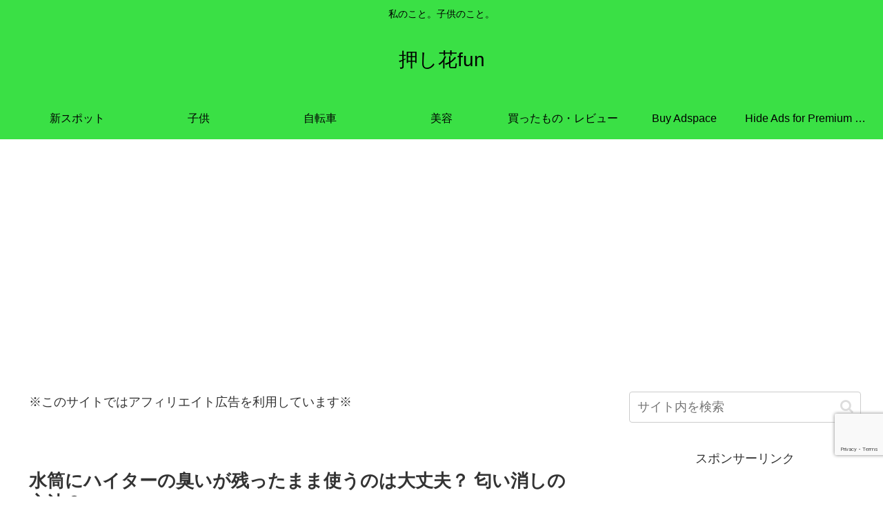

--- FILE ---
content_type: text/html; charset=utf-8
request_url: https://www.google.com/recaptcha/api2/anchor?ar=1&k=6LdIySArAAAAAIu_RBqFnVb_8mzUBQNd5EIZqX3_&co=aHR0cHM6Ly9vc2liYW5hLmpwOjQ0Mw..&hl=en&v=N67nZn4AqZkNcbeMu4prBgzg&size=invisible&anchor-ms=20000&execute-ms=30000&cb=osqrvv6rpstg
body_size: 48717
content:
<!DOCTYPE HTML><html dir="ltr" lang="en"><head><meta http-equiv="Content-Type" content="text/html; charset=UTF-8">
<meta http-equiv="X-UA-Compatible" content="IE=edge">
<title>reCAPTCHA</title>
<style type="text/css">
/* cyrillic-ext */
@font-face {
  font-family: 'Roboto';
  font-style: normal;
  font-weight: 400;
  font-stretch: 100%;
  src: url(//fonts.gstatic.com/s/roboto/v48/KFO7CnqEu92Fr1ME7kSn66aGLdTylUAMa3GUBHMdazTgWw.woff2) format('woff2');
  unicode-range: U+0460-052F, U+1C80-1C8A, U+20B4, U+2DE0-2DFF, U+A640-A69F, U+FE2E-FE2F;
}
/* cyrillic */
@font-face {
  font-family: 'Roboto';
  font-style: normal;
  font-weight: 400;
  font-stretch: 100%;
  src: url(//fonts.gstatic.com/s/roboto/v48/KFO7CnqEu92Fr1ME7kSn66aGLdTylUAMa3iUBHMdazTgWw.woff2) format('woff2');
  unicode-range: U+0301, U+0400-045F, U+0490-0491, U+04B0-04B1, U+2116;
}
/* greek-ext */
@font-face {
  font-family: 'Roboto';
  font-style: normal;
  font-weight: 400;
  font-stretch: 100%;
  src: url(//fonts.gstatic.com/s/roboto/v48/KFO7CnqEu92Fr1ME7kSn66aGLdTylUAMa3CUBHMdazTgWw.woff2) format('woff2');
  unicode-range: U+1F00-1FFF;
}
/* greek */
@font-face {
  font-family: 'Roboto';
  font-style: normal;
  font-weight: 400;
  font-stretch: 100%;
  src: url(//fonts.gstatic.com/s/roboto/v48/KFO7CnqEu92Fr1ME7kSn66aGLdTylUAMa3-UBHMdazTgWw.woff2) format('woff2');
  unicode-range: U+0370-0377, U+037A-037F, U+0384-038A, U+038C, U+038E-03A1, U+03A3-03FF;
}
/* math */
@font-face {
  font-family: 'Roboto';
  font-style: normal;
  font-weight: 400;
  font-stretch: 100%;
  src: url(//fonts.gstatic.com/s/roboto/v48/KFO7CnqEu92Fr1ME7kSn66aGLdTylUAMawCUBHMdazTgWw.woff2) format('woff2');
  unicode-range: U+0302-0303, U+0305, U+0307-0308, U+0310, U+0312, U+0315, U+031A, U+0326-0327, U+032C, U+032F-0330, U+0332-0333, U+0338, U+033A, U+0346, U+034D, U+0391-03A1, U+03A3-03A9, U+03B1-03C9, U+03D1, U+03D5-03D6, U+03F0-03F1, U+03F4-03F5, U+2016-2017, U+2034-2038, U+203C, U+2040, U+2043, U+2047, U+2050, U+2057, U+205F, U+2070-2071, U+2074-208E, U+2090-209C, U+20D0-20DC, U+20E1, U+20E5-20EF, U+2100-2112, U+2114-2115, U+2117-2121, U+2123-214F, U+2190, U+2192, U+2194-21AE, U+21B0-21E5, U+21F1-21F2, U+21F4-2211, U+2213-2214, U+2216-22FF, U+2308-230B, U+2310, U+2319, U+231C-2321, U+2336-237A, U+237C, U+2395, U+239B-23B7, U+23D0, U+23DC-23E1, U+2474-2475, U+25AF, U+25B3, U+25B7, U+25BD, U+25C1, U+25CA, U+25CC, U+25FB, U+266D-266F, U+27C0-27FF, U+2900-2AFF, U+2B0E-2B11, U+2B30-2B4C, U+2BFE, U+3030, U+FF5B, U+FF5D, U+1D400-1D7FF, U+1EE00-1EEFF;
}
/* symbols */
@font-face {
  font-family: 'Roboto';
  font-style: normal;
  font-weight: 400;
  font-stretch: 100%;
  src: url(//fonts.gstatic.com/s/roboto/v48/KFO7CnqEu92Fr1ME7kSn66aGLdTylUAMaxKUBHMdazTgWw.woff2) format('woff2');
  unicode-range: U+0001-000C, U+000E-001F, U+007F-009F, U+20DD-20E0, U+20E2-20E4, U+2150-218F, U+2190, U+2192, U+2194-2199, U+21AF, U+21E6-21F0, U+21F3, U+2218-2219, U+2299, U+22C4-22C6, U+2300-243F, U+2440-244A, U+2460-24FF, U+25A0-27BF, U+2800-28FF, U+2921-2922, U+2981, U+29BF, U+29EB, U+2B00-2BFF, U+4DC0-4DFF, U+FFF9-FFFB, U+10140-1018E, U+10190-1019C, U+101A0, U+101D0-101FD, U+102E0-102FB, U+10E60-10E7E, U+1D2C0-1D2D3, U+1D2E0-1D37F, U+1F000-1F0FF, U+1F100-1F1AD, U+1F1E6-1F1FF, U+1F30D-1F30F, U+1F315, U+1F31C, U+1F31E, U+1F320-1F32C, U+1F336, U+1F378, U+1F37D, U+1F382, U+1F393-1F39F, U+1F3A7-1F3A8, U+1F3AC-1F3AF, U+1F3C2, U+1F3C4-1F3C6, U+1F3CA-1F3CE, U+1F3D4-1F3E0, U+1F3ED, U+1F3F1-1F3F3, U+1F3F5-1F3F7, U+1F408, U+1F415, U+1F41F, U+1F426, U+1F43F, U+1F441-1F442, U+1F444, U+1F446-1F449, U+1F44C-1F44E, U+1F453, U+1F46A, U+1F47D, U+1F4A3, U+1F4B0, U+1F4B3, U+1F4B9, U+1F4BB, U+1F4BF, U+1F4C8-1F4CB, U+1F4D6, U+1F4DA, U+1F4DF, U+1F4E3-1F4E6, U+1F4EA-1F4ED, U+1F4F7, U+1F4F9-1F4FB, U+1F4FD-1F4FE, U+1F503, U+1F507-1F50B, U+1F50D, U+1F512-1F513, U+1F53E-1F54A, U+1F54F-1F5FA, U+1F610, U+1F650-1F67F, U+1F687, U+1F68D, U+1F691, U+1F694, U+1F698, U+1F6AD, U+1F6B2, U+1F6B9-1F6BA, U+1F6BC, U+1F6C6-1F6CF, U+1F6D3-1F6D7, U+1F6E0-1F6EA, U+1F6F0-1F6F3, U+1F6F7-1F6FC, U+1F700-1F7FF, U+1F800-1F80B, U+1F810-1F847, U+1F850-1F859, U+1F860-1F887, U+1F890-1F8AD, U+1F8B0-1F8BB, U+1F8C0-1F8C1, U+1F900-1F90B, U+1F93B, U+1F946, U+1F984, U+1F996, U+1F9E9, U+1FA00-1FA6F, U+1FA70-1FA7C, U+1FA80-1FA89, U+1FA8F-1FAC6, U+1FACE-1FADC, U+1FADF-1FAE9, U+1FAF0-1FAF8, U+1FB00-1FBFF;
}
/* vietnamese */
@font-face {
  font-family: 'Roboto';
  font-style: normal;
  font-weight: 400;
  font-stretch: 100%;
  src: url(//fonts.gstatic.com/s/roboto/v48/KFO7CnqEu92Fr1ME7kSn66aGLdTylUAMa3OUBHMdazTgWw.woff2) format('woff2');
  unicode-range: U+0102-0103, U+0110-0111, U+0128-0129, U+0168-0169, U+01A0-01A1, U+01AF-01B0, U+0300-0301, U+0303-0304, U+0308-0309, U+0323, U+0329, U+1EA0-1EF9, U+20AB;
}
/* latin-ext */
@font-face {
  font-family: 'Roboto';
  font-style: normal;
  font-weight: 400;
  font-stretch: 100%;
  src: url(//fonts.gstatic.com/s/roboto/v48/KFO7CnqEu92Fr1ME7kSn66aGLdTylUAMa3KUBHMdazTgWw.woff2) format('woff2');
  unicode-range: U+0100-02BA, U+02BD-02C5, U+02C7-02CC, U+02CE-02D7, U+02DD-02FF, U+0304, U+0308, U+0329, U+1D00-1DBF, U+1E00-1E9F, U+1EF2-1EFF, U+2020, U+20A0-20AB, U+20AD-20C0, U+2113, U+2C60-2C7F, U+A720-A7FF;
}
/* latin */
@font-face {
  font-family: 'Roboto';
  font-style: normal;
  font-weight: 400;
  font-stretch: 100%;
  src: url(//fonts.gstatic.com/s/roboto/v48/KFO7CnqEu92Fr1ME7kSn66aGLdTylUAMa3yUBHMdazQ.woff2) format('woff2');
  unicode-range: U+0000-00FF, U+0131, U+0152-0153, U+02BB-02BC, U+02C6, U+02DA, U+02DC, U+0304, U+0308, U+0329, U+2000-206F, U+20AC, U+2122, U+2191, U+2193, U+2212, U+2215, U+FEFF, U+FFFD;
}
/* cyrillic-ext */
@font-face {
  font-family: 'Roboto';
  font-style: normal;
  font-weight: 500;
  font-stretch: 100%;
  src: url(//fonts.gstatic.com/s/roboto/v48/KFO7CnqEu92Fr1ME7kSn66aGLdTylUAMa3GUBHMdazTgWw.woff2) format('woff2');
  unicode-range: U+0460-052F, U+1C80-1C8A, U+20B4, U+2DE0-2DFF, U+A640-A69F, U+FE2E-FE2F;
}
/* cyrillic */
@font-face {
  font-family: 'Roboto';
  font-style: normal;
  font-weight: 500;
  font-stretch: 100%;
  src: url(//fonts.gstatic.com/s/roboto/v48/KFO7CnqEu92Fr1ME7kSn66aGLdTylUAMa3iUBHMdazTgWw.woff2) format('woff2');
  unicode-range: U+0301, U+0400-045F, U+0490-0491, U+04B0-04B1, U+2116;
}
/* greek-ext */
@font-face {
  font-family: 'Roboto';
  font-style: normal;
  font-weight: 500;
  font-stretch: 100%;
  src: url(//fonts.gstatic.com/s/roboto/v48/KFO7CnqEu92Fr1ME7kSn66aGLdTylUAMa3CUBHMdazTgWw.woff2) format('woff2');
  unicode-range: U+1F00-1FFF;
}
/* greek */
@font-face {
  font-family: 'Roboto';
  font-style: normal;
  font-weight: 500;
  font-stretch: 100%;
  src: url(//fonts.gstatic.com/s/roboto/v48/KFO7CnqEu92Fr1ME7kSn66aGLdTylUAMa3-UBHMdazTgWw.woff2) format('woff2');
  unicode-range: U+0370-0377, U+037A-037F, U+0384-038A, U+038C, U+038E-03A1, U+03A3-03FF;
}
/* math */
@font-face {
  font-family: 'Roboto';
  font-style: normal;
  font-weight: 500;
  font-stretch: 100%;
  src: url(//fonts.gstatic.com/s/roboto/v48/KFO7CnqEu92Fr1ME7kSn66aGLdTylUAMawCUBHMdazTgWw.woff2) format('woff2');
  unicode-range: U+0302-0303, U+0305, U+0307-0308, U+0310, U+0312, U+0315, U+031A, U+0326-0327, U+032C, U+032F-0330, U+0332-0333, U+0338, U+033A, U+0346, U+034D, U+0391-03A1, U+03A3-03A9, U+03B1-03C9, U+03D1, U+03D5-03D6, U+03F0-03F1, U+03F4-03F5, U+2016-2017, U+2034-2038, U+203C, U+2040, U+2043, U+2047, U+2050, U+2057, U+205F, U+2070-2071, U+2074-208E, U+2090-209C, U+20D0-20DC, U+20E1, U+20E5-20EF, U+2100-2112, U+2114-2115, U+2117-2121, U+2123-214F, U+2190, U+2192, U+2194-21AE, U+21B0-21E5, U+21F1-21F2, U+21F4-2211, U+2213-2214, U+2216-22FF, U+2308-230B, U+2310, U+2319, U+231C-2321, U+2336-237A, U+237C, U+2395, U+239B-23B7, U+23D0, U+23DC-23E1, U+2474-2475, U+25AF, U+25B3, U+25B7, U+25BD, U+25C1, U+25CA, U+25CC, U+25FB, U+266D-266F, U+27C0-27FF, U+2900-2AFF, U+2B0E-2B11, U+2B30-2B4C, U+2BFE, U+3030, U+FF5B, U+FF5D, U+1D400-1D7FF, U+1EE00-1EEFF;
}
/* symbols */
@font-face {
  font-family: 'Roboto';
  font-style: normal;
  font-weight: 500;
  font-stretch: 100%;
  src: url(//fonts.gstatic.com/s/roboto/v48/KFO7CnqEu92Fr1ME7kSn66aGLdTylUAMaxKUBHMdazTgWw.woff2) format('woff2');
  unicode-range: U+0001-000C, U+000E-001F, U+007F-009F, U+20DD-20E0, U+20E2-20E4, U+2150-218F, U+2190, U+2192, U+2194-2199, U+21AF, U+21E6-21F0, U+21F3, U+2218-2219, U+2299, U+22C4-22C6, U+2300-243F, U+2440-244A, U+2460-24FF, U+25A0-27BF, U+2800-28FF, U+2921-2922, U+2981, U+29BF, U+29EB, U+2B00-2BFF, U+4DC0-4DFF, U+FFF9-FFFB, U+10140-1018E, U+10190-1019C, U+101A0, U+101D0-101FD, U+102E0-102FB, U+10E60-10E7E, U+1D2C0-1D2D3, U+1D2E0-1D37F, U+1F000-1F0FF, U+1F100-1F1AD, U+1F1E6-1F1FF, U+1F30D-1F30F, U+1F315, U+1F31C, U+1F31E, U+1F320-1F32C, U+1F336, U+1F378, U+1F37D, U+1F382, U+1F393-1F39F, U+1F3A7-1F3A8, U+1F3AC-1F3AF, U+1F3C2, U+1F3C4-1F3C6, U+1F3CA-1F3CE, U+1F3D4-1F3E0, U+1F3ED, U+1F3F1-1F3F3, U+1F3F5-1F3F7, U+1F408, U+1F415, U+1F41F, U+1F426, U+1F43F, U+1F441-1F442, U+1F444, U+1F446-1F449, U+1F44C-1F44E, U+1F453, U+1F46A, U+1F47D, U+1F4A3, U+1F4B0, U+1F4B3, U+1F4B9, U+1F4BB, U+1F4BF, U+1F4C8-1F4CB, U+1F4D6, U+1F4DA, U+1F4DF, U+1F4E3-1F4E6, U+1F4EA-1F4ED, U+1F4F7, U+1F4F9-1F4FB, U+1F4FD-1F4FE, U+1F503, U+1F507-1F50B, U+1F50D, U+1F512-1F513, U+1F53E-1F54A, U+1F54F-1F5FA, U+1F610, U+1F650-1F67F, U+1F687, U+1F68D, U+1F691, U+1F694, U+1F698, U+1F6AD, U+1F6B2, U+1F6B9-1F6BA, U+1F6BC, U+1F6C6-1F6CF, U+1F6D3-1F6D7, U+1F6E0-1F6EA, U+1F6F0-1F6F3, U+1F6F7-1F6FC, U+1F700-1F7FF, U+1F800-1F80B, U+1F810-1F847, U+1F850-1F859, U+1F860-1F887, U+1F890-1F8AD, U+1F8B0-1F8BB, U+1F8C0-1F8C1, U+1F900-1F90B, U+1F93B, U+1F946, U+1F984, U+1F996, U+1F9E9, U+1FA00-1FA6F, U+1FA70-1FA7C, U+1FA80-1FA89, U+1FA8F-1FAC6, U+1FACE-1FADC, U+1FADF-1FAE9, U+1FAF0-1FAF8, U+1FB00-1FBFF;
}
/* vietnamese */
@font-face {
  font-family: 'Roboto';
  font-style: normal;
  font-weight: 500;
  font-stretch: 100%;
  src: url(//fonts.gstatic.com/s/roboto/v48/KFO7CnqEu92Fr1ME7kSn66aGLdTylUAMa3OUBHMdazTgWw.woff2) format('woff2');
  unicode-range: U+0102-0103, U+0110-0111, U+0128-0129, U+0168-0169, U+01A0-01A1, U+01AF-01B0, U+0300-0301, U+0303-0304, U+0308-0309, U+0323, U+0329, U+1EA0-1EF9, U+20AB;
}
/* latin-ext */
@font-face {
  font-family: 'Roboto';
  font-style: normal;
  font-weight: 500;
  font-stretch: 100%;
  src: url(//fonts.gstatic.com/s/roboto/v48/KFO7CnqEu92Fr1ME7kSn66aGLdTylUAMa3KUBHMdazTgWw.woff2) format('woff2');
  unicode-range: U+0100-02BA, U+02BD-02C5, U+02C7-02CC, U+02CE-02D7, U+02DD-02FF, U+0304, U+0308, U+0329, U+1D00-1DBF, U+1E00-1E9F, U+1EF2-1EFF, U+2020, U+20A0-20AB, U+20AD-20C0, U+2113, U+2C60-2C7F, U+A720-A7FF;
}
/* latin */
@font-face {
  font-family: 'Roboto';
  font-style: normal;
  font-weight: 500;
  font-stretch: 100%;
  src: url(//fonts.gstatic.com/s/roboto/v48/KFO7CnqEu92Fr1ME7kSn66aGLdTylUAMa3yUBHMdazQ.woff2) format('woff2');
  unicode-range: U+0000-00FF, U+0131, U+0152-0153, U+02BB-02BC, U+02C6, U+02DA, U+02DC, U+0304, U+0308, U+0329, U+2000-206F, U+20AC, U+2122, U+2191, U+2193, U+2212, U+2215, U+FEFF, U+FFFD;
}
/* cyrillic-ext */
@font-face {
  font-family: 'Roboto';
  font-style: normal;
  font-weight: 900;
  font-stretch: 100%;
  src: url(//fonts.gstatic.com/s/roboto/v48/KFO7CnqEu92Fr1ME7kSn66aGLdTylUAMa3GUBHMdazTgWw.woff2) format('woff2');
  unicode-range: U+0460-052F, U+1C80-1C8A, U+20B4, U+2DE0-2DFF, U+A640-A69F, U+FE2E-FE2F;
}
/* cyrillic */
@font-face {
  font-family: 'Roboto';
  font-style: normal;
  font-weight: 900;
  font-stretch: 100%;
  src: url(//fonts.gstatic.com/s/roboto/v48/KFO7CnqEu92Fr1ME7kSn66aGLdTylUAMa3iUBHMdazTgWw.woff2) format('woff2');
  unicode-range: U+0301, U+0400-045F, U+0490-0491, U+04B0-04B1, U+2116;
}
/* greek-ext */
@font-face {
  font-family: 'Roboto';
  font-style: normal;
  font-weight: 900;
  font-stretch: 100%;
  src: url(//fonts.gstatic.com/s/roboto/v48/KFO7CnqEu92Fr1ME7kSn66aGLdTylUAMa3CUBHMdazTgWw.woff2) format('woff2');
  unicode-range: U+1F00-1FFF;
}
/* greek */
@font-face {
  font-family: 'Roboto';
  font-style: normal;
  font-weight: 900;
  font-stretch: 100%;
  src: url(//fonts.gstatic.com/s/roboto/v48/KFO7CnqEu92Fr1ME7kSn66aGLdTylUAMa3-UBHMdazTgWw.woff2) format('woff2');
  unicode-range: U+0370-0377, U+037A-037F, U+0384-038A, U+038C, U+038E-03A1, U+03A3-03FF;
}
/* math */
@font-face {
  font-family: 'Roboto';
  font-style: normal;
  font-weight: 900;
  font-stretch: 100%;
  src: url(//fonts.gstatic.com/s/roboto/v48/KFO7CnqEu92Fr1ME7kSn66aGLdTylUAMawCUBHMdazTgWw.woff2) format('woff2');
  unicode-range: U+0302-0303, U+0305, U+0307-0308, U+0310, U+0312, U+0315, U+031A, U+0326-0327, U+032C, U+032F-0330, U+0332-0333, U+0338, U+033A, U+0346, U+034D, U+0391-03A1, U+03A3-03A9, U+03B1-03C9, U+03D1, U+03D5-03D6, U+03F0-03F1, U+03F4-03F5, U+2016-2017, U+2034-2038, U+203C, U+2040, U+2043, U+2047, U+2050, U+2057, U+205F, U+2070-2071, U+2074-208E, U+2090-209C, U+20D0-20DC, U+20E1, U+20E5-20EF, U+2100-2112, U+2114-2115, U+2117-2121, U+2123-214F, U+2190, U+2192, U+2194-21AE, U+21B0-21E5, U+21F1-21F2, U+21F4-2211, U+2213-2214, U+2216-22FF, U+2308-230B, U+2310, U+2319, U+231C-2321, U+2336-237A, U+237C, U+2395, U+239B-23B7, U+23D0, U+23DC-23E1, U+2474-2475, U+25AF, U+25B3, U+25B7, U+25BD, U+25C1, U+25CA, U+25CC, U+25FB, U+266D-266F, U+27C0-27FF, U+2900-2AFF, U+2B0E-2B11, U+2B30-2B4C, U+2BFE, U+3030, U+FF5B, U+FF5D, U+1D400-1D7FF, U+1EE00-1EEFF;
}
/* symbols */
@font-face {
  font-family: 'Roboto';
  font-style: normal;
  font-weight: 900;
  font-stretch: 100%;
  src: url(//fonts.gstatic.com/s/roboto/v48/KFO7CnqEu92Fr1ME7kSn66aGLdTylUAMaxKUBHMdazTgWw.woff2) format('woff2');
  unicode-range: U+0001-000C, U+000E-001F, U+007F-009F, U+20DD-20E0, U+20E2-20E4, U+2150-218F, U+2190, U+2192, U+2194-2199, U+21AF, U+21E6-21F0, U+21F3, U+2218-2219, U+2299, U+22C4-22C6, U+2300-243F, U+2440-244A, U+2460-24FF, U+25A0-27BF, U+2800-28FF, U+2921-2922, U+2981, U+29BF, U+29EB, U+2B00-2BFF, U+4DC0-4DFF, U+FFF9-FFFB, U+10140-1018E, U+10190-1019C, U+101A0, U+101D0-101FD, U+102E0-102FB, U+10E60-10E7E, U+1D2C0-1D2D3, U+1D2E0-1D37F, U+1F000-1F0FF, U+1F100-1F1AD, U+1F1E6-1F1FF, U+1F30D-1F30F, U+1F315, U+1F31C, U+1F31E, U+1F320-1F32C, U+1F336, U+1F378, U+1F37D, U+1F382, U+1F393-1F39F, U+1F3A7-1F3A8, U+1F3AC-1F3AF, U+1F3C2, U+1F3C4-1F3C6, U+1F3CA-1F3CE, U+1F3D4-1F3E0, U+1F3ED, U+1F3F1-1F3F3, U+1F3F5-1F3F7, U+1F408, U+1F415, U+1F41F, U+1F426, U+1F43F, U+1F441-1F442, U+1F444, U+1F446-1F449, U+1F44C-1F44E, U+1F453, U+1F46A, U+1F47D, U+1F4A3, U+1F4B0, U+1F4B3, U+1F4B9, U+1F4BB, U+1F4BF, U+1F4C8-1F4CB, U+1F4D6, U+1F4DA, U+1F4DF, U+1F4E3-1F4E6, U+1F4EA-1F4ED, U+1F4F7, U+1F4F9-1F4FB, U+1F4FD-1F4FE, U+1F503, U+1F507-1F50B, U+1F50D, U+1F512-1F513, U+1F53E-1F54A, U+1F54F-1F5FA, U+1F610, U+1F650-1F67F, U+1F687, U+1F68D, U+1F691, U+1F694, U+1F698, U+1F6AD, U+1F6B2, U+1F6B9-1F6BA, U+1F6BC, U+1F6C6-1F6CF, U+1F6D3-1F6D7, U+1F6E0-1F6EA, U+1F6F0-1F6F3, U+1F6F7-1F6FC, U+1F700-1F7FF, U+1F800-1F80B, U+1F810-1F847, U+1F850-1F859, U+1F860-1F887, U+1F890-1F8AD, U+1F8B0-1F8BB, U+1F8C0-1F8C1, U+1F900-1F90B, U+1F93B, U+1F946, U+1F984, U+1F996, U+1F9E9, U+1FA00-1FA6F, U+1FA70-1FA7C, U+1FA80-1FA89, U+1FA8F-1FAC6, U+1FACE-1FADC, U+1FADF-1FAE9, U+1FAF0-1FAF8, U+1FB00-1FBFF;
}
/* vietnamese */
@font-face {
  font-family: 'Roboto';
  font-style: normal;
  font-weight: 900;
  font-stretch: 100%;
  src: url(//fonts.gstatic.com/s/roboto/v48/KFO7CnqEu92Fr1ME7kSn66aGLdTylUAMa3OUBHMdazTgWw.woff2) format('woff2');
  unicode-range: U+0102-0103, U+0110-0111, U+0128-0129, U+0168-0169, U+01A0-01A1, U+01AF-01B0, U+0300-0301, U+0303-0304, U+0308-0309, U+0323, U+0329, U+1EA0-1EF9, U+20AB;
}
/* latin-ext */
@font-face {
  font-family: 'Roboto';
  font-style: normal;
  font-weight: 900;
  font-stretch: 100%;
  src: url(//fonts.gstatic.com/s/roboto/v48/KFO7CnqEu92Fr1ME7kSn66aGLdTylUAMa3KUBHMdazTgWw.woff2) format('woff2');
  unicode-range: U+0100-02BA, U+02BD-02C5, U+02C7-02CC, U+02CE-02D7, U+02DD-02FF, U+0304, U+0308, U+0329, U+1D00-1DBF, U+1E00-1E9F, U+1EF2-1EFF, U+2020, U+20A0-20AB, U+20AD-20C0, U+2113, U+2C60-2C7F, U+A720-A7FF;
}
/* latin */
@font-face {
  font-family: 'Roboto';
  font-style: normal;
  font-weight: 900;
  font-stretch: 100%;
  src: url(//fonts.gstatic.com/s/roboto/v48/KFO7CnqEu92Fr1ME7kSn66aGLdTylUAMa3yUBHMdazQ.woff2) format('woff2');
  unicode-range: U+0000-00FF, U+0131, U+0152-0153, U+02BB-02BC, U+02C6, U+02DA, U+02DC, U+0304, U+0308, U+0329, U+2000-206F, U+20AC, U+2122, U+2191, U+2193, U+2212, U+2215, U+FEFF, U+FFFD;
}

</style>
<link rel="stylesheet" type="text/css" href="https://www.gstatic.com/recaptcha/releases/N67nZn4AqZkNcbeMu4prBgzg/styles__ltr.css">
<script nonce="jSbVPqZb2ZDsasg8xervvg" type="text/javascript">window['__recaptcha_api'] = 'https://www.google.com/recaptcha/api2/';</script>
<script type="text/javascript" src="https://www.gstatic.com/recaptcha/releases/N67nZn4AqZkNcbeMu4prBgzg/recaptcha__en.js" nonce="jSbVPqZb2ZDsasg8xervvg">
      
    </script></head>
<body><div id="rc-anchor-alert" class="rc-anchor-alert"></div>
<input type="hidden" id="recaptcha-token" value="[base64]">
<script type="text/javascript" nonce="jSbVPqZb2ZDsasg8xervvg">
      recaptcha.anchor.Main.init("[\x22ainput\x22,[\x22bgdata\x22,\x22\x22,\[base64]/[base64]/[base64]/ZyhXLGgpOnEoW04sMjEsbF0sVywwKSxoKSxmYWxzZSxmYWxzZSl9Y2F0Y2goayl7RygzNTgsVyk/[base64]/[base64]/[base64]/[base64]/[base64]/[base64]/[base64]/bmV3IEJbT10oRFswXSk6dz09Mj9uZXcgQltPXShEWzBdLERbMV0pOnc9PTM/bmV3IEJbT10oRFswXSxEWzFdLERbMl0pOnc9PTQ/[base64]/[base64]/[base64]/[base64]/[base64]\\u003d\x22,\[base64]\\u003d\\u003d\x22,\[base64]/Ct8Kfw5Bhw6jCosKzw5BGQsOawojCnxbDjjjDqHBkfifCuXMzTig4wrFUc8OwVAIHYAXDssOBw599w4Zaw4jDrSLDiHjDosKDwoDCrcK5wrc5EMO8WcOzNUJdKMKmw6nChClWPVjDg8KaV2fCqcKTwqEWw6LCthvCgkzCol7CqG3ChcOSesK8TcOBIsOwGsK/Gnchw40wwo1uS8OKCcOOCAcbworCpcKnwprDohtmw6cbw4HCmcKmwqomccOkw5nCtBfCg1jDkMK/w7tzQsKuwowXw7jDq8KKwo3CqjPCliIJCMOOwoR1aMKWCcKhdyVySEpXw5DDpcKTX1c4asOLwrgBw7cEw5EYAjBVSggeEcKASMOzwqrDnMKkwqvCq2vDs8OZBcKpIsKvAcKjw67DrcKMw7LCmCDCiS4YAU9gdnvDhMOJfMOXMsKDAsKuwpMyLXJCWk3Cvx/CpWhSwpzDlnRgZMKBwrLDicKywpJQw6F3worDpMK/wqTClcO8G8KNw5/[base64]/DiMKsw6jDj2EGw4HCvcKgwqx+wrpCDMOaw7HCt8KqD8OTCsK8wq/[base64]/Cok7CjjfCqAcGZ8OrGsOzwq8Mw4zDijpnwqnCqcOew5PCqynDpBN4CCLCrsKpw5MuBW92UMKZw7jDrBHDmzFRZ0PDscKXw6rCvMOndMOkw5/[base64]/DskzCg8OtID3DnVjCjcOqwqfDmmLCvcOGw6oIFU16wpgsw65Fwr3CscK1CcKbLMOFfCDCncK8EcOoFlcUwoPDvcKewqPDrMK7w57DhcOvw6lKwobCp8OpSMO2cMOSw7lKwosdwo85AkXDvsOXZcOIw7cQw69CwpInDQVAw4tYw4NbC8O1JnxEwrrDn8Khw63Cr8K7bV/DuHTDjHzDv0HDrMOWMMO0HxzDjsOXC8Kaw5N/[base64]/Do8Oud8OAwoTCgCRYBTHDtsOCwrXCj37Dk0QYw5lnKkfCuMOtwqg6ecOIJMKREHlmw6nDoHY4w458UFXDvcOMJGhiwoh7w63CkcOiw6U/wprCh8OCZcKCw4gkfi5KOwNNVsOlNcOBwpQ+wr4gw49iTcOdRBhAJDU8w5vDnAvDnsOLIDQuTUkbw7nCoGt8S2tnF0/DtXvCmSsBWlcgwrnDrWvCjwpBZVICfk4MMcKXw60dVCHCm8K0wqcBwpAoccOlP8KBPzBqJsOJwqxSwrdQw7bCnsO/a8OiLVHDqMOcEMK5wpLCjTR7w4nDmXTCiw/Du8Oww6/DocOlwpEZw4QXMyMywqMCJydJwrfDmsOUGsKow7nClMK4w7oiDMKdATBzw4E/D8KIw40Gw6d4S8Kkw5hTw7AXwqTClsOGPS/DtxnCu8O4w5TCvHJ8BMOyw7zDnDdIJVDDkTZPw4hkV8OCw4UTAT3DpcOxDyIaw5IhTMOQw5XDjsKyBsKwUsKmw43DlcKIcSNkwp03ZsKTSsOewovDlnTCr8OXw5jCqVUJcsOBPyfCoAYSw75Ga3NUwrTCol96w7HCvsKjw40/RMK0wozDgcKjEMOuwprDi8KGwr3CgjrCryFhbnHDhsKDIG50wpHDg8KZwohGw6HCicO2woHCoXNkdEg7wqM6wrjCgzArw4h6w6s7w7TDk8OWWcKFfsOJw4nCs8K+wqbCjHxEw5jDn8OPRSQ+N8KJBBzDoXPCrQzCgsOIfsKBw5/Dj8OSeUrCqsKLw5wPCsKxw4XDs2DClMKhaG7Ds2LCgyTCrkrDn8ONw6oAwrXCux7CvAQdwqgcwoVNL8KWJcOIw44rw7sswo/Cig7Dg3Mfw43DgQvCrFfDujsKwrLDi8KYw4UECC3Ds03CusOcwoFgw7fDv8KPw5PCqnzDv8KXwrPCs8OOw5ouJCbCrlnDuAggEGLCvx8vwow8wpbCtF7CvBnCu8Orwq3DvBE6wrfDosK4wrc0GcO7w7dsbFXDhkl9ScOMw6hWw4/[base64]/wovCgMOncMO8b39xwooYfcKRwp7CrDjCl8OKYsOmUV7DuVl8BMOXwoJEw5/ChsOFDX4fLjxnwr9nwrgKMsKpwoU/wq3Dil17wr7CjXdOwpLCmCl4QsOhwrzDt8Klw7vCvg5MBETCq8OtfBcKXMKXIS7ClU7CssOIbWfDvHE1ekHCvTfDicO+w7rDusKeHnDCv3skwp7Dpng9worCk8O4wo5Bwq/CozdwdknDncOewrAoTcOJwofCnXPDu8O5AQ3CiUt8wrrCr8K6wrkXwq4UKcKUBGBNSMKHwogSeMOpQsO4wrjCj8Ouw7/DoDMXOsOLQcKOXAXCg0VKwpsnw4wCeMOdwpfCrifDuU5aScKFS8Kawr4/FXEVOCV3S8KGwrLDkwLCi8KBw47Cij4ceg8tZEt2w5EPwp/DmFEpw5fDvAbDuRbDvsOHCsKnD8K2wp4aUCrClsOyMF7Du8KDwrjDgjvCsmwwwr/[base64]/QMKNwqZwacOwBcOYdMK4RzLDgW5qNsKUw6lMwqbDlMK2wpvDrcKDVAEbwqlYGsOpwpDDncKqB8KCLsKJw5Rlw6pXwqXDkkbCh8KQOX88fmDCulbCqDB9cn5ycEHDoCzDuVzDjcOTdDIlScOawpnDhw/CixTDssOPw63CjsO6wrYUw6JIOCnDmAXCoxbDhyTDoR/Cm8OnMMK0bcK2w5vCt1cUQSPCgsOywpwtw4B9cGTCqD4HXi1Nw4o8AhVdw4UFwrjDjsOMwoF5bMKTw7h1DUZKVVTDvMKnMcOPX8OTXyt0wo5DKcKJHUZCwqMlwpYzw6nDncOdwpwvMAbDpcKTwpTDiANaCHZdaMKSDWnDocOfwopde8KQYEEVJ8KlUsOBw58OAnk/c8OXWVLDqQTCgMKfw4zClsOgWsO4wpkPw7HDm8KUG3zCjMKEdcO7cBRLS8OdUmjCizonw6rDhQDDrmbCng/DsRTDkhE8wo3DrArDlMOTJx8CNMOEw4dvwqMow7DDjgQLw5VKB8KacSfCmsK7M8OUZm3Ctg3DvRcgOC0rLMOlNMKAw7QSw591NcOOwrTDpkkJGEbDncK7w5JrPsOzRCPCr8O4w4DDi8KtwrJCwr5MRWYbE1jCkBnCp2DDllTCuMOxP8KgS8OhVS/Do8OXDBXDukcwdwbDm8K8CMOawqMqIVUqaMOOasK3wqoWV8KRw6XDkmUsAwfCjx5TwrEvwonCkgbDtA8Xw5ljwprDim3Dt8KkFMK0wrDCpgJ2wp3DiE1+V8KrXlAYw4how7wuw7xfwq1DasOoAMO/X8OXJ8OGNsOcw7fDkGvCv2rCisKswq/[base64]/w7rDjMKYwo9Fw5jClh9mwpjDn8OdwrPClMOHTzZXBsKxFgrCt8KoSMOLHijCuC4cw4fCncOjw4DDlcKlw6IJYMOmCiTDg8Ojw652w4nDiR/CrMOie8OoCcO4cMKrcm5Ww7doC8OALG3DksObfyTCkFPDhTYRYcO1w543wrZ1wq9Xw7tiwqQow75mKk4EwrtXw6JhHVXDqsKqD8KNe8KsOcKFUMOzSErDnHcQw7xSTyLCv8O/DFZXX8O3W2/CoMOuNMKRw6jDnsKAGy/[base64]/CvcOAwq3Ds8KkwrnDvwAuA8KTw58MYC3CjcOWwrUGLQ8ww4fClsKZTsONw5kEWwfCt8KZwrgdw7BRYMOcw4DDvMOwwp/CtsO8JFHCpGN8RA7Dg2EKFCwBd8KWw4lhesOzesKVZsKTw44KVMOGwrkoNMOHQsKRIwUpw6PCtcOoTMOnXGIvXMOvOsOXw4bCpGQPFyIxw6pCw5fDksKIw7M3UcKYFsOywrExw47CkcKIwoJDa8OMXsKfP2/[base64]/CtQpCLwjDjQ4Ww6hew6YsaMKBwpDCmMKCw484w7TCmyY+w4rCmcK9wr/DtHUrwqdRwoMOAMKkw5TDon7CpUHCmcOvQsKNw57Dj8O7CMOxwoHCqsOWwrA6w7cebGDDscOdHgdxwpXCs8OawofDrsKPw5lZwrbDhsO5wrwIwrnCgMOhwr/DosOIcA1YaCvDgMK3AsKSZgvCsgsvFF7CqBhuw4bCuTbDlsO+wpI5w7gUdlxtJ8KDw48JK1tWwrDDojp4w5vDk8OYKQtRwr5kw5jDuMOwRcK/w7vCjjwMw43DvMKkBHfCisOrw43CpRFcPXhYwoNoEsKWCXzCqAbCs8KFBMKlXsOHwrrDlFLCtcOCM8OVwovDpcK8fcO1wq9jwqnDlxNcKcK0wrhNJg3CvmfDlMKKwo/[base64]/CtiVrLMOJw7bDsCLDlXcvw49dwo0eCsK6ZWMrwqHDmsOLCXRXw6UFw6bCtDVCw53CgwkdLRTCjjcSSMK9w5/[base64]/Ah9OTMORw7nCsMOeRyweVcOrwq0gwrvDr1LCpcO4wqFzC8KLfcOyR8O4wrnCsMODAXELw5Bvw7YRwrPDkwjCpsKmTcOrwr7Dm3kOwqM+w551w4hcw6HDhlzDvVzCh1lpwr7Ci8OFwo/DtkDCisO2wqbDrE3CqUHCjQ3DksKYRmbDgQ3CusOpwpDCmcOkEcKlWcK4P8OTBcOCw7zChsOUwpDCj0EkJRcCUTBWX8KtPcOOw7bDgMOewoJLwo3Dsnc5I8OMFS1HBcOoUUwWw449wrUCOcKcZsOGL8KZbMKZCsKew4hNUi3DscOyw5MDY8K1wqFAw7/CtUPClsO7w4LDgsKrw73DicOJw5IJw5BwUcO0w4lJQErDlMOsJsKOwoEkwpPCgmDCpcKsw6bDthrCr8KgdDU/w6/[base64]/w7lUw55+wrwiw7vDjcOMO8OhcBFKwpvCqMOIM8OeIAzCi8Oaw6fCqMKUwpExfMK7wrrCvwTCh8KBwozDgcOIa8KNwoLDqcO9QcKwwpPCvcOVSsOowo9hEsKsw4jCr8OpdMOSE8O9ASzDqn0Tw5Nzw4jCiMK/HcKHw7XDnAthwqLDocOtwolwaC3DmMObc8KtwojDvHfCsxEkwpsuw709w5FvLSbCi2RUwq7CrsKXXsKHJnTDmcKMw74rw7jDuTEYwql8P1XCslnCvGVHwq8RwppGw6phYkfCkcOkw40/fxJ4DQoeY0cxaMOWZDsNw4YPw67ClsOxwrxMNWNQw4kBIgZfwozDvcOkCWXClhNYDMKjb1pmesOJw7rDgMO9woMtIsKaMHYhHcKYVsOuwoIwdsK/Sx3CjcOcwr3DkMOOGsOoVwLDrsKEw4DCoxfDkcKDw7d/w6MCwqvClcKTw6E1DCkCZMK9w545w43ChBIswqIAEMOawqQ8w783DsOzCsKFw4TDtsOFTMKIwr9Sw4/[base64]/[base64]/[base64]/[base64]/[base64]/w4DDt8KnB8KmQMOjRR/Dk8K4RWrCqcK+DF8UOsO8w7vDiSrCkGsUH8KtSFjCs8KSVjswTMKEw4fDmsO2Fk15wqjDsDXDvMKBwrDCocO7w5w/wofCpDocw6tPwqhyw583Kx7DssK5wr9qwq8kJEAXwq0BN8OPw5HDsiBaZ8OhfMK5DcKSw6zDv8OMAcKdDMKjw7nCpSLCrVDCnyTCmsKWwojChcKZEHDDnlxic8Oow6/CqnVAWCV6ZUFgJcO6woZ9PwVUGGU/[base64]/[base64]/[base64]/wrfDuMOAORvCoSXCmMOew6/DmQ/DnMOVw4pJegbCk3pGLxjCi8KUcEJQw5PCqsK8cFZtacKNcHfDksKieDjDv8K3wq0mJCN3TcOuA8OMAzczP0LDu3HCnycwwpvDj8KMw7JdWxjCtVh3PMKsw67CrRnCmn7CgcKncMKVwrQCBsKyOXELw59PBMOZCxtqwr/[base64]/DqETDlCXDiznClMKGw7wgRcKLPsONO8KQF8OVwq7Ct8KTw6lkw5hNw4NlcF7Dhm/ChMKCY8Oaw4wFw7TDv1vDrMOHHU8TEcOiDsKYfUTClcOHEhoPK8O1woVwN0vDhmRswocAKMK/HHEBw63Dun3DrcOxwrpGEMOdwqvCvXsqw6lPXMOdORvCgnXCgFsXRRjCq8OSw5/Dkz8kR3oTM8KvwpUqwp1uw5bDhE47CC/[base64]/wrDCpUpQwpNSw7cGJ8Kowp81bRTCuU45WiVXQcKEwrzCmBFrSwcxwoHCg8K1ecOiwqjDmHnDsWbCpMOZwoIZQSZZw7d5McKgLcO5w73DqFhpLsKZwrVyQsOOwoXDmxfDmlPChGsEdMO4w4Y1wpVAwoFPbH/ClsKwTGQnBsOGYXspwqRTInXCkMKJwrc0QcO2wrMUwq3DvMKww7sXw7zCiD7Ci8OXwr4tw4LCiMKZwpNbwo8AY8KUGcK3KjlJwpPDl8O6w6TDgXvDsDotwrnDuGlnNMO3Jm5sw5UnwrVEFh7DhnBcwqh+wofCjcKdwrTCsltMJ8KZw5/CoMKMF8ObKcKzwrVLwp3DpsOFOsOpRcOiN8KDWg7DqA90w6PCocKqw6TDv2fCs8OiwrEyUH7Dgy56w6FgO0LCoWLCusKlVm8vcMKnKsOZwpnCuxwiw7TCtmrCoSDDoMOAw540dXPDqMK/[base64]/[base64]/wojCnwHDkC9BVMOdw43DnUXDlcKhNQLCvSJfwrbDn8OGwrJpwqc+RMOhwo/[base64]/wpjDmQQOHMOWBcKHw5DDn8OPwpnDmMKUwrcoSMOOwr/Cs8ONQ8K+w4UmZcKYw6jCp8OkDcKVDCHCtRjDrsOBwplaXQd2UcKow7DCg8OJwrx/w7J1w5MKwrImwrZNw5oKDsOjAwUkwqvClcKfwq/CgsKqPxkVwrLDh8OXwr8dDCLDiMKaw6InWsK7KzQNLcOdPDZPw5UiCsO0ChwMfsKAwrlmGMKefj7Dq10hw6VMwr/DksOOw5jChyrClsKUOsKmwrbClcKtJnXDs8K7wrXCiBrCtiYww5PDhl0kw5lOQjPCpsKxwqDDrxfColDCmsKowqNPwr8Vw6scwqQDwpjDkjk0CcOuc8Ouw73CmT5Xw7lHwr8OAsOewqrCtxzCl8OAGsOQW8Kiw4DDlXHDgFFDwp7CuMKAw4MnwoV3w7PClMO/RSzDuxJ0MUjChDXCuyjClw9JPD7Cl8KZbjxywonCoWXDi8OfCcKfEm0xX8ObXMOQw7/CpnPCrcK8LcOzw7HCjcKOw5RgCgbCrMK1w5Ftw5vCg8OzFcKHf8K6wrvDicOuwrURasOyT8KkS8OYwoQww5hYSBomUxPCj8O+OVnCvMKvw6Fvw7HDosKiTV7CuwpRwrLDtRkwImY5AMKdTMKVf2Vjw4nDiHIQw4TDhCUFFsK1PFbDrMOCwpd7wrd/wr92w53CgMKfw77DvFLCnl14w4d4VMKbaGnDvcO4AcOHJTPDr0Mxw4jCl1/[base64]/fA7DgcOXZcORNsKswoPDih4pKMOowqclw4TCnmk0cMOaw60lwqPDpsOhw4VEwqhFNSphwpkhCFTDrMK4wpUVwrTDlBoFw6kGdwUXfHzCg2hbwpbDg8KQQMKmLsOHeCTCrMOmw6/CtcKewqlywqxbYhHCsjbCkAtjwozCiFZ9MjfDkU1MDBY8w5fDg8Osw455w4jCu8OiIcO2I8KUA8KgOkhewqTDnjjCmhHDsiHCr1vDuMKcLsORflA9AVZtOMOCw68fw4x/[base64]/I8KSH8KRKGpuw4nDo8Kuw5NUEmjDjRvCsVXCq39BDx3CpTXCn8KcLcOBwrBiczcLwpIMODfCqzJzZSk3JwBIFj8awoEXw4htw5xeBsKiKcO9dV3DtTNaKXfCiMO3wo/DtsO8wrB/fsOrKEbCl1vDvFV1wq5PUcO+fg5tw7wawrbDp8O6wqNUcUQdw5wuHHnDk8KoeyI4ZwpCTk5lSjFxwo9RwovCrzsSw44Mw6MZwqwOwqYCw4I+w74/[base64]/[base64]/CoXR2OGnDpMO9DyYMwpo4woVyd37DojLDvMKxw45+w7DDnWAHw6skwqBlOGXCr8Kbwp4awqkIwopIw7dqw48kwpc9cw0Rw5jCpx/[base64]/w5XDszRBwoDDuxlvMn3Cr3rDncOuVXZYw4HDlMOLw5EiwobDtGbCt0rCoE/DsGMvJAnCk8Kiw4dVMcKmFQVMw7siw78pwpXDlQ8SF8OEw4vDhMK2wq7DjcKTA8KYOMOvAMOjQcKAGsK6w5PCkMO3VcKZeTJ4wpvCssKmJcKiScO4GD7DtjbCsMOmwo7CkcOyACIHwrfDkMKCwqF9w63Cl8O7woHDiMKaOVDDj0/DtFvDuEXCncKzMG/[base64]/CgzEOw7zDvsO4Vk1tQ8OEAMO+YmbDkcKhNjR+wok9OcKBT8KhO0tEGsOpw5HDhANxwqwvwrvCgmPDojHCrWM7Ry/DuMO8wp3DrcOIcWfCpcKqElMTQEw5w6rDlsO1dcKJaBfCjsK0RlRhYAw/w4svacKmwr7Cl8O8woVHVcKjYkhOw4rChyVqKcKuw7PCogo+YRw/w77CmcOyDcONw5bCoAw/[base64]/DgXpmw7TCocOcwpdde8K8NcOEwpvCh2/[base64]/[base64]/bXo/w4vDuMKqw4EwdsOZHxAULUZwZMOtBlRYMCxNFDpCwos1WsKpw6guw7vCg8OTwqR3aiFNIcKzw6dkwoDDj8OGUMOZWcOQw7nCscKwCX0Dwp/ChcKsJMK/[base64]/J8KNCAjCnsOMHWLCkcKfTS7CpcKLWiPDpsKtOBnCjlTDhgjCiTjDl1HDigU0w77ClMODRcKZw5hkwpZFwrbDv8KVL1d8AwllwrvDpMKBw64CwqTCpUjCjRFvIBvChcOZcBXDpsOXJEXDt8K9b3rDmTjDnsOGCxvCuyzDhsKZwrteXMOVLlFCw6Vrwq/Cn8O1w65bHyY6w5zCvcKiK8Ohw4nDjMOYw68kwpc3AkdPZizCncKGbTzCnMObw5fCoTnDvD3CqsOxKMK7w4QFwqPCpS4oDCQKwq/CpQXCnsO3w5/Crjofw6sFw5RsV8OBwqbDn8OdD8K8wrN/w4N8w54JWEl7BQ7CkE/DulvDqcOkQMKOBigRw5doN8OlUDhawqTDhcK8QyjCj8KrA0VnV8KET8OcKGfDlE8uw5dxNHrDoxQuNDfCu8KuA8KGw5vDlExzw4BZw5U6wofDiwUVwqzDtsOtw5FvwqDDksODw5NOacKfwrXCozBEQMOnCMK4MSEcwqEBf2HChsKgYsKLwqAla8OJc0HDo3bCu8KQwq/Cl8KTwrlVBsOxScKbwpXCqcOAw41fwoDCuizCksO/wqcgQw11ECgZwofCm8KPWsO6ecKkZjTDhx/DtcKqw6ISw4g1C8KrDx1Xw6fCl8KYY3ZYKCjCisKJNFzDmUpsQsO/BcKhfAUgwp/ClcOPwqvDvTAMXMONw5zCgcKJwr4tw7Rtw71bwrHDg8OSfMOeIcOjw5VIwpwUJcKdMnQAw6vCsSEwwq/CsXY7wp/[base64]/[base64]/DrXrDrlE8esKBwp5xVMOFwoR2w73Ds2XCuT43wo7DucOtw4vCkMKIUsOHwrbDg8Oiwq1yT8OrRQ0qwpDDisKVwo3Dg0UjGGMRA8K0KTzCvMKNXX3DiMK6w6nDpMK/w4bCqMODbMOxw6PDpsOJQcK1eMKkwpEWSHHCm3pFTMKswr3DuMO0UsKZQ8Oqw4FjBUfCmkvDlzNdfRR5bnlRO31Wwo0Rw4ZXwrjCtMKScsKHw4rDlwNkGVF4eMK1d3/DkMK1w5TCoMOlRnzCjsOwMXbDkMKdNnfDvRlcwoTCs1Ywwp/DnQ9sHj/DhMO8TVQJdgF4wo3DgFFVBgoFwpFpGMKMwrQzecKGwqk7w6UEcMOFwqDDu1lfwrfDs3HDgMOELGfCpMKbUMOUTcKzwr/DgMKWClgRw7vDgFcoEMOWwpFUWhnDq002w5F/YHl2wqPDmzUHwoLDqcO7fMKTwo3CgyzDmFgtw6jDjjtRbDhYB3rDijldAsOSelnDr8O+wocJfAREwogqwp48CVPCrsKHUkZLCjIiwovCssOqFyvCrWHCpGsCUcOHWMKowqoBwqHCn8O4w4bCl8OEw6cTH8Kuw6psNcKaw5/Dt0HCicKOwrbCnHhHw6LCg07Crg7CqMO6RArDnUNBw6nCiys9w57DvsKsw7jDrjnCucOmw5pfwp7DtUnCo8KjcAgjw53DrCnDo8KqJcK0acOyFAnCtVUzT8KVdMOwBDvClMO7w6JbLH3DtkIIR8KSw6/DhMOHKcOnJsOHCsKLw7bDsEvDoE/DjcKIeMO6wr9Gwo3CghtMVBPDujfClm8Vendiwo7DqkXCosO4DQbCnsKDQsKITcK+RXXCksKqwpbDnMKEKjrCoEzDvGkUw6nChMKFw7HDh8KMwoBQHjbDosKcwp5LG8O0wrrDkS3DqMOcwqDDrGljF8ONwo4nKsO8wo/Cq3JaFV/CoW0+w6LDvsK6w5IHfznClwEmw4DCjnMLCGHDtmtHcMOxwoFLPsOFcQAuw5vCqMKCw77DmMOCw7nDoC/CisKUwpLDjxHDlcOswrDCmcK/wrQFNGbCncOTw7nDg8O3fxoqKn3DocOyw5UALcOlccOmw4ZIecKhw719wpbCo8OZw5PDqsK0wqzCrnfDpyLCr3rDosO2VcKNM8O1WsO/w4rCgMORCSbDtVtOwpUcwr4jwq7Ck8K5wq9Ywq7Cj0poaHo9w6Aqw7bCq1jDpVlfw6bCjkF5dlfDnFMFwrHClT/ChsOgTWlKJcOXw5fDtcKjw4wNHsKuw4jCqxDDuw/DpUE1w5ZicVAGw5FpwrIrw4Y1CcKSZmTDi8OMYwjDqE/[base64]/eGfCs0MDw5w7w53DkcO8AzbDqcOJdRzDgMOxwr3CosOBw67CqsKdfsOhBH/Dm8K9IcK8woQ4aRPDucOMwow8XsKZwoLDhzJXXcOsUMK6wr3CoMK7Kz3CscKWAcKiw7PDvgjCnhfDncO7PyYWwovDmMOQViM6w6dJw7IkHMOqwohJLsKtwq3DqinCpQwgEsKYwrHDsBJRw5/DvSlDw6Njw5Yew5B8EGzDmRTCtWfChMKUVcONScOhwp3Ct8K1w6Jpw5LDssOlDMOfwpoCw7xwQWgOGENnwobCn8K/XwzCoMKnCsKmDcKgWGnCm8Oiw4HDr0AwKBPClcKpAsOKwqckHwDDiW88wpfCohzCv1zCgsOVS8OXR1/DmybCsh3DlsOJw5vCrMOHw5/DtScywoTDn8KVPcOmw65WRsKzS8K0w6NDE8KZwqlCW8Odw7fCjxUCPD7CicOFazlxwr1Qw7rCqcKQJ8OGwrREwrHCl8OaNCQeAcKAWMOVwo3CvAHClsKaw6jDocOpJsOww5/DqcOsG3TCuMKyMsOdwqs6CBEcNcOQw4smFsOwwpXDpAbDosK4fyfDjFrDocKUN8Kcw7bCvMKsw5c9w4wGw6ghw5c+wpnDo3l3w6vDmMO1NmRpw6oawq9Aw4sZw6MDOcKkwpjDuwJiGMKDAsO+w5bDq8K3KQzCv3PCt8OcBMKnXELCtsOPworDrcOSbUfDsAUywoc/[base64]/[base64]/K8Kzw4RIw4E5AsO1w6fConbDoDrDhcKIZMKRQlXChRI4f8KMPxIuwpvClsOBWELDkcKUw4wdWgbDhsKgw6XDs8O7w55UQlfCjSvCo8KrPyQUFcOHQ8Klw4rCtMKXQWt+wrAPw5HDm8OvccKlAcK/wrRxCzXDkW9IdMKewpcJw7jCtcOlEcKgwojCtn9aR1zCn8Kzw5LCsGDChsOzbsKbIsO7b2rDo8OBwp/CjMO6wpDCt8KPFiDDl2FOwqgiRMKFGMOVFzXCmDp7SEcFw6/DilEGCBZfWMOzXsKewp5kwr5OWsO3JRbDkVnDssKbZGXDpz08M8KEwp7CrVbDu8KMw6VhXCTCicOuwozDr18xw7PDjETCg8OWw4rCrjfChFPDn8KFw4loLcONAsKdw6ZjW3bCuVQkSMOswrALwoHDrGPDrW/DisO9wqTDm2jCh8Klw4jDqcKsQVpDE8OHwrrCkMOtbE7DmGzCtcK1QnnCuMK7aMK5wpvDiHDCjsOEw4zCtVF2wptQwqbCvsOMwq3Dtk5zXG/DkEvDq8K3FMKZPxYdICEcScKfw5V+wrrCoXIvw4hKwptVEUl6w6VxIgXCnD7ChR54wpcPw7/[base64]/[base64]/w57DlMK+w6XCvcK3woTDqUU8woXCj8Kbw5pnCsK1wqdUw73Djl/CuMKSwoLClnkZwrVtwpjCuhDCmsKJwopGRMOdwpPDuMODdSHCrzFHwrTCtkFrc8KEwrIyWQPDqMKMRCTClsOZUcOTPcOJBsKWBVbCpcO5wqzClMKpw7rCgwZew4hEw7VQwpUvaMKGwoEFHH7ChMO/bHzCqjEhOxwfTAvDn8OSw4TCvcKnwqbCgknDhzdHJS3CpDp3NcK/[base64]/CgQ0mw5FLw5DCusKFw71uWmvCuWh8w6kLwrbDrMO7RUcrwqjClmwGJl8Lw5nDo8K7Z8ORwpTDgsOrwqjDusKGwqUwwpN6EgB1YcO+wqbDmS0Sw4XCrsKlecKCw6LDo8KjwpDDsMOUwpHDp8KnwoPCqwvClk/Dq8KIwpt1fsKtwp4VbCXDigAlZTHDlMKaD8KnEcOzwqHDknd8JcKTLGDCisKBZsKgw7JMw5xKw7ZgMsKMwq5pW8O/SB0Ywrtxw5HDnTvCmHIoMCTCojrDom59w7ABw7rCgXw2wq7Dg8O9wo1+EXzDgDbDnsOAfWrDscOuwqQMAcOTwpvDgCUmw7MRw6fCsMOKw4ggw75KJ2TCnh0Iw7ZUwrLDvMOKAmHCpm0+B1/DtcKywqRxw4rCul/Ch8OMw7vCp8OYLFQiw7Mew4UKQsO4dcKWwpPCpsOnwoXDrcOOw75XLWDCrCMXGkhKwrpjDMK+w5NtwoJ0wp3DhsKwZMOkPBLCm2rCmWPCo8OsOhgRw4nDtMO6bETDon85wq/[base64]/CosOswrbCsBXCtBsrw6AHwozDvmkVwoHCtMKVwpzDgUPChk3DmTzCoE86w63CthYIE8KPByrDlsOEKsKew5fCqScKH8KMCELCuU7CvxUkw602w6zCsw/DmE/DvXrDmlAvXMOlccKce8OsQSHDp8Ocwp94w7LDj8O2woDCpMOjwr3CuMOJwqjDlsO8w6wgMg19cC7CgsOLTzhwwocGwr03wrvCokzChMOrPyDCtxzDkw7CiXZ5NTLCiQ8Mfh8mwr1hw5RtbAvDj8OIw6/[base64]/Ckhh0woEcwo3CqR9QSsK0f8KbUsOGw4EOEz1SdUPCqMOpX1Ryw57CgkDDpR/[base64]/[base64]/w6/CszExwr0Ww5NCw5vDvS3CmsKVScOUCsOjVsODKsOtLcOUw4HCs1vCq8Kbw6zCumnChGjCqD3DnFbDosOOwpcoH8OBMMKeJsObw4x/[base64]/XsKQL8O+WMO/wr5rScOiwpJZw7tsw5VOZGTDn8KTW8KADAnDosKPw4fCh00RwoMiIl8AwqvDvRrDp8KCw5s2w5h8CFHCu8Oob8OSSC8mF8Opw5nCnEPDoU/DtcKgeMKow6tPw6rCoDgaw5Iuwo7DoMOaQTMww51mSMKsKcK2AShNw4TDkMOeWXVOwoTCqWIow7x6S8KlwpwFwrlrw6MUO8O9wqcUw707dg9mNsOPwqMgwobCv1whT1DDsi1ZwpfDocOEw44Uw5PCqEFPbsOpRcK/UQ4jwqgSwo7DrsOEJcK1wqgJwoRbScOiw6UvezheZsKKfsKcw4DDgcOJFsKEcW3DjCl0RzJUAEl3wq3Cp8ODEsKCHsOrw6fDpxDCqm/[base64]/[base64]/DpFpUw77CsVlzTn/DjcKJHy8XY27DlMOnwqwrw6zDjxXDrW7Cg2LCp8OmUTosKGYFOV4Aa8K7w49qLQYrbMOKVsO6I8Kaw603VXAqbRo4wrzCjcOBBXE4MG/[base64]/[base64]/[base64]/DnCxLwozDuHXDoMOvUFHCr8OSwoVVa8KaFGUNHMKiw7N7w6rCmsKWwp3CqkwZV8OGwovDncOMwqomwrEBWsOoVm3DpzHCjsK3wo/DmcOnwohqw6fDpnHCoHrCkcKow489Z2BGaFDCm1LCgUfCicKYwpnDj8OtXMO8P8O9wrJUGcKZwqsYw4Bjwo4dwqNOdMKgw7PCthTDh8KlTWNEI8KXwonCp3FtwoMzQ8KRRcKzXznCkWJEC0zCs2lAw4kfXsK/DMKWw4bDuVjCswPDl8K/XMOkwqjCp0HCqEHCrk3ClwlFOcK/w7/CgjINwqBBw6LCtGBeHCsrGQ0kwp3DvTzDtsO8dQrCpcOmZwZawpocwrU0wqsnwqvDinAkw77DmDHCgcO6KGvDtCMPwpDCrzQJFXHCjh1zS8OkaQHCnlFvw7rDlcKow5w/WkLCjXs3J8KGN8OIwpfCnCTCo0PDs8OIAMKOworCtcOPw6NzMQTDsMKCZsK0w6hBBsOow7kaw6nCpMKuOsK1w5spw70Ze8OfMGDCqMOww4trw7fCpsKSw5HDusOzHyHCnsKJez/DpUvDrWrDk8K/w5MCYcOucERDJRVIIFcVw7/ChzAIw4DDn0jDkMOUwqwyw5XCq3A/[base64]/[base64]/Dl2BdwpEZMRfCs8KvwrwcEsOuX3RjwqckaMKlwo7CgGFTwo/DvWXDuMO4w5kIMBHDl8K5wqsYGSjDmMOkCMOQasKww6tXw7ExM07DhMOpH8KzGsOsGT3Dpl8+woXCs8OaFx3CiWjCoXRnw5vCkDwHL8OuOcOmwp3CkUUcwpzDul7Dp0TCvmXCs3rCny3DpcKTwpxWacKZJSTDrxjCs8K8b8ODbSHCoB/ChCbDqXHCvcK8FHhkw6t5w5/DvcO6w6HCrz/DusOZw4XCgMKmYSbCuC/DuMOMIMK5L8OxWcKqdcKWw6/DucKDw6JFZXfDqybCr8OFfcKMwqDCjsKMGkJ8WMOHw6hKWR0Bwp5LLhTCmsOHH8KVwos6csK8w74Bw4rDkMKIw4/CjcOSwpjCm8KlV17CiykkwrTDojTCtj/CrMOlA8Oow7B3PcKkw6F1a8ONw6hcZlggw49Qw6nCocKAw6rDucO5Rg4IVMOTw7/CtT/DicKFd8Kfw6rCsMOJw4nCoW/Cp8OrwpVafsKJCEJQHsOlMGvDolEjVcOiNMKnwqhTPsO0w5jCgRk1fkYGw5R1wqbDksOLwqHCm8K5UgV1fMKTwq9+wqvDkAVIfcKBw4TClMO8GRIAFsOiw6RfwoPCisKYNEDCqWLCrcK9w65HwqzDgcKbe8KcPx3CrsOVE1bDisOiwrLCvsKtwrNFw5/[base64]/U8KvAcKqCMKMwrUkK8Klw7fDrMKgfSjDgEfDr8ORMcKxw5ZBw6DDhsOjwrnDvsOvEzzDrMOEPy3DuMK0w47Dl8KDZUvDoMKdacKYw6g2wrTCssOjVh/CtSBLRcKqwoLCrCTCnGJ/QW3DtcOeb3zCpVzCqcOvFg8eCm3DtzLCt8KPZxbDtArDi8KrbMKBw4ctw7bDmcOywqJ+w6vDpwBDwrrCnzPCqh7DmcOHw4EGQSXCucKAwobCmhTDr8KBAMOdwo1KesO2RGnCvMORw4/Dgl7Dpxk5w5s6T0cwNl4Fwrgbwo/Ck15UGMKiw4dydcO4w43CicOow77DkTlTwqoEw6sNwqEzdGfDqSsVfMK3w4nDjFDChl9mU1LDp8OxScObw7/Dhi3DskZMw4AKw7/ClDXDhV3CncOeG8OfwpQ9KHnCk8O2MsKqbcKLAcObUsO6TMKyw6PCsF9Xw41KXm4mwotawocSK3kBBcKLJcOFw5HDm8KRP1TCtj1CXyfDrjDCllHCh8KiZsOKchjDk11YRcKrw4rDtMObw6VrTx96w4gEUw/[base64]/CojVXwrLCmg7DqcOBVxlGwog2em4ew6w1bcKtXsKgw7l0LsKbGijCmwFePjXCmMOME8KQUlQ5Yi3DncOoZGfCnXLCiXvDnEEJwofCvsONesOIwo3CgsOnw7M\\u003d\x22],null,[\x22conf\x22,null,\x226LdIySArAAAAAIu_RBqFnVb_8mzUBQNd5EIZqX3_\x22,0,null,null,null,1,[21,125,63,73,95,87,41,43,42,83,102,105,109,121],[7059694,194],0,null,null,null,null,0,null,0,null,700,1,null,0,\[base64]/76lBhnEnQkZnOKMAhnM8xEZ\x22,0,0,null,null,1,null,0,0,null,null,null,0],\x22https://osibana.jp:443\x22,null,[3,1,1],null,null,null,1,3600,[\x22https://www.google.com/intl/en/policies/privacy/\x22,\x22https://www.google.com/intl/en/policies/terms/\x22],\x22QWVVm/kUzlMuZNYWSCqxPPRKpI8jvW2V+hhuSOHpaGo\\u003d\x22,1,0,null,1,1769472502317,0,0,[97,206,188,87,187],null,[78,154,13,123,166],\x22RC-UpFDQIvYcjSxvA\x22,null,null,null,null,null,\x220dAFcWeA6EKYpqDXz35wkjvKVrtm2Gqr87C-vP-SWe8Q9jVRECL6ZCunJKN-J0e0ag-UwMQHu0-zp9rPFw_-Uu0cqsfnbJY4qvZw\x22,1769555302472]");
    </script></body></html>

--- FILE ---
content_type: text/javascript; charset=utf-8
request_url: https://accaii.com/osibana/script?ck1=0&xno=5a9b14282ecdc457&tz=0&scr=1280.720.24&inw=1280&dpr=1&ori=0&tch=0&geo=1&nav=Mozilla%2F5.0%20(Macintosh%3B%20Intel%20Mac%20OS%20X%2010_15_7)%20AppleWebKit%2F537.36%20(KHTML%2C%20like%20Gecko)%20Chrome%2F131.0.0.0%20Safari%2F537.36%3B%20ClaudeBot%2F1.0%3B%20%2Bclaudebot%40anthropic.com)&url=https%3A%2F%2Fosibana.jp%2F7113.html&ttl=%E6%B0%B4%E7%AD%92%E3%81%AB%E3%83%8F%E3%82%A4%E3%82%BF%E3%83%BC%E3%81%AE%E8%87%AD%E3%81%84%E3%81%8C%E6%AE%8B%E3%81%A3%E3%81%9F%E3%81%BE%E3%81%BE%E4%BD%BF%E3%81%86%E3%81%AE%E3%81%AF%E5%A4%A7%E4%B8%88%E5%A4%AB%EF%BC%9F%20%E5%8C%82%E3%81%84%E6%B6%88%E3%81%97%E3%81%AE%E6%96%B9%E6%B3%95%EF%BC%92%E3%81%A4%20%7C%20%E6%8A%BC%E3%81%97%E8%8A%B1fun&if=0&ct=0&wd=0&mile=&ref=&now=1769468902647
body_size: 188
content:
window.accaii.save('fd969664ac47464e.68cdc462.6977f3e6.0.18.1a.0','osibana.jp');
window.accaii.ready(true);

--- FILE ---
content_type: text/javascript
request_url: https://accaii.com/init
body_size: 161
content:
typeof window.accaii.init==='function'?window.accaii.init('5a9b14282ecdc457'):0;

--- FILE ---
content_type: application/javascript; charset=utf-8;
request_url: https://dalc.valuecommerce.com/app3?p=889286066&_s=https%3A%2F%2Fosibana.jp%2F7113.html&vf=iVBORw0KGgoAAAANSUhEUgAAAAMAAAADCAYAAABWKLW%2FAAAAMElEQVQYV2NkFGP4n5H4maG2U4iBUZWf%2Bf%2Brrd0Mv4%2BVMDBu5Or6H3rOgWGmhhkDAA5iDiF8uS1TAAAAAElFTkSuQmCC
body_size: 1226
content:
vc_linkswitch_callback({"t":"6977f3e7","r":"aXfz5wAGWhQDD8SOCooAHwqKBtRWlQ","ub":"aXfz5gAFJQ8DD8SOCooCsQqKBtjKnw%3D%3D","vcid":"V9FTl2YtNHJFGnvSJQsQ5oqmPk1f3TChTE_ozvd1YbA","vcpub":"0.416276","l":4,"paypaymall.yahoo.co.jp":{"a":"2821580","m":"2201292","g":"cf7238b98a"},"p":889286066,"www.matsukiyo.co.jp/store/online":{"a":"2494620","m":"2758189","g":"814e6ff48a"},"valuecommerce.ne.jp":{"a":"2803077","m":"4","g":"261f77e084"},"s":3651967,"valuecommerce.com":{"a":"2803077","m":"4","g":"261f77e084"},"qoo10.jp":{"a":"2858864","m":"3560897","g":"a40d2eed8a"},"mini-shopping.yahoo.co.jp":{"a":"2821580","m":"2201292","g":"cf7238b98a"},"tower.jp":{"a":"2377670","m":"2409673","g":"122ce98a8a"},"shopping.geocities.jp":{"a":"2821580","m":"2201292","g":"cf7238b98a"},"www.matsukiyococokara-online.com":{"a":"2494620","m":"2758189","g":"814e6ff48a"},"shopping.yahoo.co.jp":{"a":"2821580","m":"2201292","g":"cf7238b98a"},"www.matsukiyo.co.jp":{"a":"2494620","m":"2758189","g":"814e6ff48a"},"approach.yahoo.co.jp":{"a":"2821580","m":"2201292","g":"cf7238b98a"},"paypaystep.yahoo.co.jp":{"a":"2821580","m":"2201292","g":"cf7238b98a"},"ymall.jp":{"a":"2462253","m":"2732707","g":"585c00278a"}})